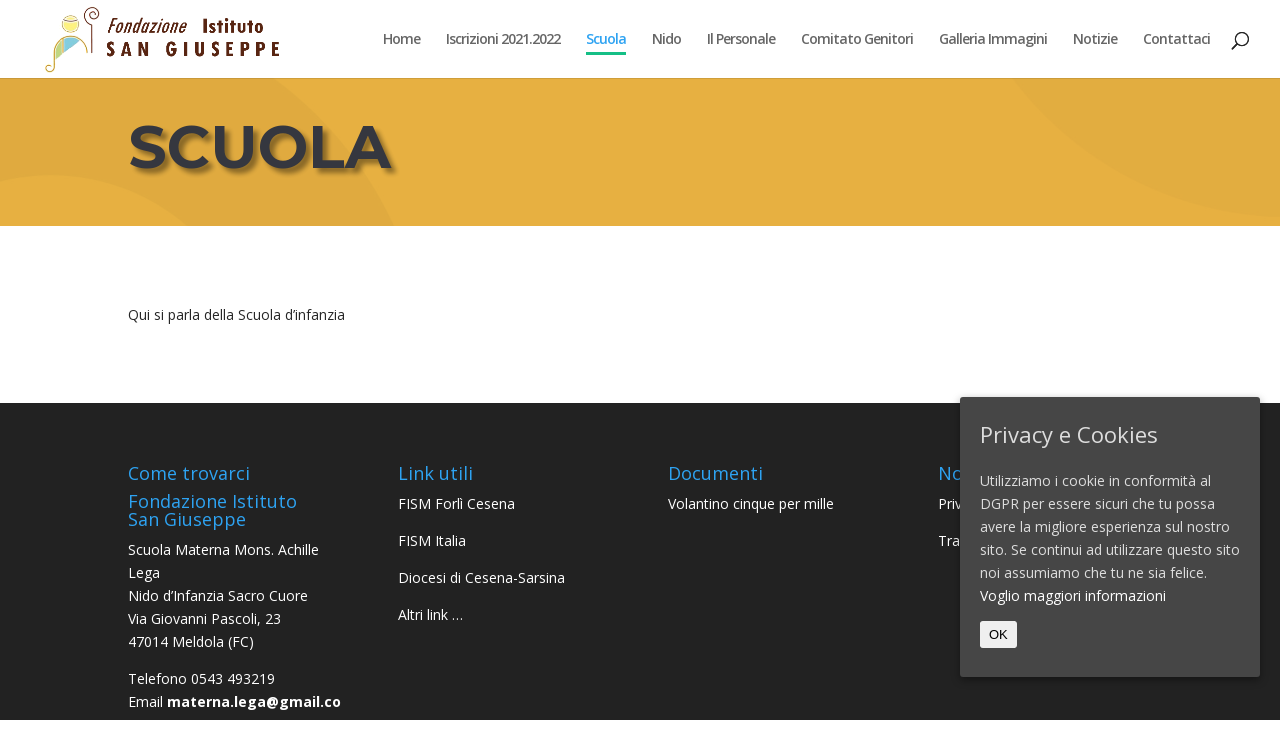

--- FILE ---
content_type: text/html; charset=UTF-8
request_url: http://www.achillelega.it/scuola/
body_size: 19330
content:
<!DOCTYPE html>
<!--[if IE 6]>
<html id="ie6" lang="it-IT">
<![endif]-->
<!--[if IE 7]>
<html id="ie7" lang="it-IT">
<![endif]-->
<!--[if IE 8]>
<html id="ie8" lang="it-IT">
<![endif]-->
<!--[if !(IE 6) | !(IE 7) | !(IE 8)  ]><!-->
<html lang="it-IT">
<!--<![endif]-->
<head>
	<meta charset="UTF-8" />
			
	<meta http-equiv="X-UA-Compatible" content="IE=edge">
	<link rel="pingback" href="http://www.achillelega.it/xmlrpc.php" />

		<!--[if lt IE 9]>
	<script src="http://www.achillelega.it/wp-content/themes/Divi/js/html5.js" type="text/javascript"></script>
	<![endif]-->

	<script type="text/javascript">
		document.documentElement.className = 'js';
	</script>

	<script>var et_site_url='http://www.achillelega.it';var et_post_id='52202';function et_core_page_resource_fallback(a,b){"undefined"===typeof b&&(b=a.sheet.cssRules&&0===a.sheet.cssRules.length);b&&(a.onerror=null,a.onload=null,a.href?a.href=et_site_url+"/?et_core_page_resource="+a.id+et_post_id:a.src&&(a.src=et_site_url+"/?et_core_page_resource="+a.id+et_post_id))}
</script><title>Scuola | Scuola Mons. Achille Lega</title>
<link rel='dns-prefetch' href='//fonts.googleapis.com' />
<link rel='dns-prefetch' href='//s.w.org' />
<link rel="alternate" type="application/rss+xml" title="Scuola Mons. Achille Lega &raquo; Feed" href="http://www.achillelega.it/feed/" />
<link rel="alternate" type="application/rss+xml" title="Scuola Mons. Achille Lega &raquo; Feed dei commenti" href="http://www.achillelega.it/comments/feed/" />
		<script type="text/javascript">
			window._wpemojiSettings = {"baseUrl":"https:\/\/s.w.org\/images\/core\/emoji\/11\/72x72\/","ext":".png","svgUrl":"https:\/\/s.w.org\/images\/core\/emoji\/11\/svg\/","svgExt":".svg","source":{"concatemoji":"http:\/\/www.achillelega.it\/wp-includes\/js\/wp-emoji-release.min.js?ver=5.0.22"}};
			!function(e,a,t){var n,r,o,i=a.createElement("canvas"),p=i.getContext&&i.getContext("2d");function s(e,t){var a=String.fromCharCode;p.clearRect(0,0,i.width,i.height),p.fillText(a.apply(this,e),0,0);e=i.toDataURL();return p.clearRect(0,0,i.width,i.height),p.fillText(a.apply(this,t),0,0),e===i.toDataURL()}function c(e){var t=a.createElement("script");t.src=e,t.defer=t.type="text/javascript",a.getElementsByTagName("head")[0].appendChild(t)}for(o=Array("flag","emoji"),t.supports={everything:!0,everythingExceptFlag:!0},r=0;r<o.length;r++)t.supports[o[r]]=function(e){if(!p||!p.fillText)return!1;switch(p.textBaseline="top",p.font="600 32px Arial",e){case"flag":return s([55356,56826,55356,56819],[55356,56826,8203,55356,56819])?!1:!s([55356,57332,56128,56423,56128,56418,56128,56421,56128,56430,56128,56423,56128,56447],[55356,57332,8203,56128,56423,8203,56128,56418,8203,56128,56421,8203,56128,56430,8203,56128,56423,8203,56128,56447]);case"emoji":return!s([55358,56760,9792,65039],[55358,56760,8203,9792,65039])}return!1}(o[r]),t.supports.everything=t.supports.everything&&t.supports[o[r]],"flag"!==o[r]&&(t.supports.everythingExceptFlag=t.supports.everythingExceptFlag&&t.supports[o[r]]);t.supports.everythingExceptFlag=t.supports.everythingExceptFlag&&!t.supports.flag,t.DOMReady=!1,t.readyCallback=function(){t.DOMReady=!0},t.supports.everything||(n=function(){t.readyCallback()},a.addEventListener?(a.addEventListener("DOMContentLoaded",n,!1),e.addEventListener("load",n,!1)):(e.attachEvent("onload",n),a.attachEvent("onreadystatechange",function(){"complete"===a.readyState&&t.readyCallback()})),(n=t.source||{}).concatemoji?c(n.concatemoji):n.wpemoji&&n.twemoji&&(c(n.twemoji),c(n.wpemoji)))}(window,document,window._wpemojiSettings);
		</script>
		<meta content="Divi Child theme of Divi v.3.0.92" name="generator"/><style type="text/css">
img.wp-smiley,
img.emoji {
	display: inline !important;
	border: none !important;
	box-shadow: none !important;
	height: 1em !important;
	width: 1em !important;
	margin: 0 .07em !important;
	vertical-align: -0.1em !important;
	background: none !important;
	padding: 0 !important;
}
</style>
<link rel='stylesheet' id='wp-block-library-css'  href='http://www.achillelega.it/wp-includes/css/dist/block-library/style.min.css?ver=5.0.22' type='text/css' media='all' />
<link rel='stylesheet' id='cookie-consent-style-css'  href='http://www.achillelega.it/wp-content/plugins/uk-cookie-consent/assets/css/style.css?ver=5.0.22' type='text/css' media='all' />
<link rel='stylesheet' id='orbisius_ct_divi_child_theme_parent_style-css'  href='http://www.achillelega.it/wp-content/themes/Divi/style.css?ver=3.4' type='text/css' media='all' />
<link rel='stylesheet' id='orbisius_ct_divi_child_theme_parent_style_child_style-css'  href='http://www.achillelega.it/wp-content/themes/Divi-child-theme/style.css?ver=3.0.92' type='text/css' media='all' />
<link rel='stylesheet' id='divi-fonts-css'  href='http://fonts.googleapis.com/css?family=Open+Sans:300italic,400italic,600italic,700italic,800italic,400,300,600,700,800&#038;subset=latin,latin-ext' type='text/css' media='all' />
<link rel='stylesheet' id='divi-style-css'  href='http://www.achillelega.it/wp-content/themes/Divi-child-theme/style.css?ver=3.4' type='text/css' media='all' />
<link rel='stylesheet' id='et-builder-googlefonts-cached-css'  href='http://fonts.googleapis.com/css?family=Montserrat%3A100%2C100italic%2C200%2C200italic%2C300%2C300italic%2Cregular%2Citalic%2C500%2C500italic%2C600%2C600italic%2C700%2C700italic%2C800%2C800italic%2C900%2C900italic&#038;ver=5.0.22#038;subset=latin,latin-ext' type='text/css' media='all' />
<link rel='stylesheet' id='dashicons-css'  href='http://www.achillelega.it/wp-includes/css/dashicons.min.css?ver=5.0.22' type='text/css' media='all' />
<script type='text/javascript' src='http://www.achillelega.it/wp-includes/js/jquery/jquery.js?ver=1.12.4'></script>
<script type='text/javascript' src='http://www.achillelega.it/wp-includes/js/jquery/jquery-migrate.min.js?ver=1.4.1'></script>
<link rel='https://api.w.org/' href='http://www.achillelega.it/wp-json/' />
<link rel="EditURI" type="application/rsd+xml" title="RSD" href="http://www.achillelega.it/xmlrpc.php?rsd" />
<link rel="wlwmanifest" type="application/wlwmanifest+xml" href="http://www.achillelega.it/wp-includes/wlwmanifest.xml" /> 
<meta name="generator" content="WordPress 5.0.22" />
<link rel="canonical" href="http://www.achillelega.it/scuola/" />
<link rel='shortlink' href='http://www.achillelega.it/?p=52202' />
<link rel="alternate" type="application/json+oembed" href="http://www.achillelega.it/wp-json/oembed/1.0/embed?url=http%3A%2F%2Fwww.achillelega.it%2Fscuola%2F" />
<link rel="alternate" type="text/xml+oembed" href="http://www.achillelega.it/wp-json/oembed/1.0/embed?url=http%3A%2F%2Fwww.achillelega.it%2Fscuola%2F&#038;format=xml" />
<style id="ctcc-css" type="text/css" media="screen">
				#catapult-cookie-bar {
					box-sizing: border-box;
					max-height: 0;
					opacity: 0;
					z-index: 99999;
					overflow: hidden;
					color: #ddd;
					position: fixed;
					right: 20px;
					bottom: 6%;
					width: 300px;
					background-color: #464646;
				}
				#catapult-cookie-bar a {
					color: #fff;
				}
				#catapult-cookie-bar .x_close span {
					background-color: ;
				}
				button#catapultCookie {
					background:;
					color: ;
					border: 0; padding: 6px 9px; border-radius: 3px;
				}
				#catapult-cookie-bar h3 {
					color: #ddd;
				}
				.has-cookie-bar #catapult-cookie-bar {
					opacity: 1;
					max-height: 999px;
					min-height: 30px;
				}</style><meta name="viewport" content="width=device-width, initial-scale=1.0, maximum-scale=1.0, user-scalable=0" /><link rel="shortcut icon" href="http://www.achillelega.it/wp-content/uploads/2019/02/favicon.png" /><link rel="icon" href="http://www.achillelega.it/wp-content/uploads/2019/02/cropped-favicon-32x32.png" sizes="32x32" />
<link rel="icon" href="http://www.achillelega.it/wp-content/uploads/2019/02/cropped-favicon-192x192.png" sizes="192x192" />
<link rel="apple-touch-icon-precomposed" href="http://www.achillelega.it/wp-content/uploads/2019/02/cropped-favicon-180x180.png" />
<meta name="msapplication-TileImage" content="http://www.achillelega.it/wp-content/uploads/2019/02/cropped-favicon-270x270.png" />
<link rel="stylesheet" id="et-core-unified-cached-inline-styles" href="http://www.achillelega.it/wp-content/cache/et/52202/et-core-unified-1764524170995.min.css" onerror="et_core_page_resource_fallback(this, true)" onload="et_core_page_resource_fallback(this)" /></head>
<body class="page-template-default page page-id-52202 et_pb_button_helper_class et_fullwidth_nav et_fixed_nav et_show_nav et_cover_background et_pb_gutter osx et_pb_gutters3 et_primary_nav_dropdown_animation_fade et_secondary_nav_dropdown_animation_fade et_pb_footer_columns4 et_header_style_left et_pb_pagebuilder_layout et_right_sidebar et_divi_theme et_minified_js et_minified_css">
	<div id="page-container">

	
	
		<header id="main-header" data-height-onload="63">
			<div class="container clearfix et_menu_container">
							<div class="logo_container">
					<span class="logo_helper"></span>
					<a href="http://www.achillelega.it/">
						<img src="http://www.achillelega.it/wp-content/uploads/2019/02/logotitolo.png" alt="Scuola Mons. Achille Lega" id="logo" data-height-percentage="41" />
					</a>
				</div>
				<div id="et-top-navigation" data-height="63" data-fixed-height="56">
											<nav id="top-menu-nav">
						<ul id="top-menu" class="nav"><li id="menu-item-52212" class="menu-item menu-item-type-post_type menu-item-object-page menu-item-home menu-item-52212"><a href="http://www.achillelega.it/">Home</a></li>
<li id="menu-item-52374" class="menu-item menu-item-type-post_type menu-item-object-page menu-item-52374"><a href="http://www.achillelega.it/iscrizioni-2021-2022/">Iscrizioni 2021.2022</a></li>
<li id="menu-item-52208" class="menu-item menu-item-type-post_type menu-item-object-page current-menu-item page_item page-item-52202 current_page_item menu-item-52208"><a href="http://www.achillelega.it/scuola/">Scuola</a></li>
<li id="menu-item-52207" class="menu-item menu-item-type-post_type menu-item-object-page menu-item-52207"><a href="http://www.achillelega.it/nido/">Nido</a></li>
<li id="menu-item-52353" class="menu-item menu-item-type-post_type menu-item-object-page menu-item-52353"><a href="http://www.achillelega.it/il-personale/">Il Personale</a></li>
<li id="menu-item-52334" class="menu-item menu-item-type-post_type menu-item-object-page menu-item-52334"><a href="http://www.achillelega.it/comitato-genitori/">Comitato Genitori</a></li>
<li id="menu-item-52338" class="menu-item menu-item-type-post_type menu-item-object-page menu-item-52338"><a href="http://www.achillelega.it/galleria-immagini/">Galleria Immagini</a></li>
<li id="menu-item-52209" class="menu-item menu-item-type-post_type menu-item-object-page menu-item-52209"><a href="http://www.achillelega.it/notizie/">Notizie</a></li>
<li id="menu-item-52288" class="menu-item menu-item-type-post_type menu-item-object-page menu-item-52288"><a href="http://www.achillelega.it/contattaci/">Contattaci</a></li>
</ul>						</nav>
					
					
					
										<div id="et_top_search">
						<span id="et_search_icon"></span>
					</div>
					
					<div id="et_mobile_nav_menu">
				<div class="mobile_nav closed">
					<span class="select_page">Seleziona una pagina</span>
					<span class="mobile_menu_bar mobile_menu_bar_toggle"></span>
				</div>
			</div>				</div> <!-- #et-top-navigation -->
			</div> <!-- .container -->
			<div class="et_search_outer">
				<div class="container et_search_form_container">
					<form role="search" method="get" class="et-search-form" action="http://www.achillelega.it/">
					<input type="search" class="et-search-field" placeholder="Cerca &hellip;" value="" name="s" title="Cerca:" />					</form>
					<span class="et_close_search_field"></span>
				</div>
			</div>
		</header> <!-- #main-header -->

		<div id="et-main-area">

<div id="main-content">


			
				<article id="post-52202" class="post-52202 page type-page status-publish hentry">

				
					<div class="entry-content">
					<div class="et_pb_section et_pb_section_0 et_animated et_pb_with_background et_section_regular">
				
				
				
				
					<div class="et_pb_row et_pb_row_0 et_animated">
				<div class="et_pb_column et_pb_column_4_4 et_pb_column_0    et_pb_css_mix_blend_mode_passthrough et-last-child">
				
				
				<div class="et_pb_module et_pb_text et_pb_text_0 et_animated et_pb_bg_layout_light  et_pb_text_align_left">
				
				
				<div class="et_pb_text_inner">
					<h1>Scuola</h1>
				</div>
			</div> <!-- .et_pb_text -->
			</div> <!-- .et_pb_column -->
				
				
			</div> <!-- .et_pb_row -->
				
				
			</div> <!-- .et_pb_section --><div class="et_pb_section et_pb_section_1 et_section_regular">
				
				
				
				
					<div class="et_pb_row et_pb_row_1">
				<div class="et_pb_column et_pb_column_4_4 et_pb_column_1    et_pb_css_mix_blend_mode_passthrough et-last-child">
				
				
				<div class="et_pb_module et_pb_text et_pb_text_1 et_pb_bg_layout_light  et_pb_text_align_left">
				
				
				<div class="et_pb_text_inner">
					<p>Qui si parla della Scuola d&#8217;infanzia</p>
				</div>
			</div> <!-- .et_pb_text -->
			</div> <!-- .et_pb_column -->
				
				
			</div> <!-- .et_pb_row -->
				
				
			</div> <!-- .et_pb_section -->					</div> <!-- .entry-content -->

				
				</article> <!-- .et_pb_post -->

			

</div> <!-- #main-content -->


			<footer id="main-footer">
				
<div class="container">
	<div id="footer-widgets" class="clearfix">
	<div class="footer-widget"><div id="text-4" class="fwidget et_pb_widget widget_text"><h4 class="title">Come trovarci</h4>			<div class="textwidget"><h4>Fondazione Istituto<br />
San Giuseppe</h4>
<p>Scuola Materna Mons. Achille Lega<br />
Nido d’Infanzia Sacro Cuore<br />
Via Giovanni Pascoli, 23<br />
47014 Meldola (FC)</p>
<p>Telefono 0543 493219<br />
Email <a href="mailto:materna.lega@gmail.com"><strong>materna.lega@gmail.com</strong></a><br />
Partita IVA: 02648040406<br />
Codice Fiscale: 92024310408</p>
</div>
		</div> <!-- end .fwidget --></div> <!-- end .footer-widget --><div class="footer-widget"><div id="text-5" class="fwidget et_pb_widget widget_text"><h4 class="title">Link utili</h4>			<div class="textwidget"><p><a href="http://fism-forlicesena.it/" target="_blank" rel="noopener">FISM Forlì Cesena</a></p>
<p><a href="http://www.fism.net" target="_blank" rel="noopener">FISM Italia</a></p>
<p><a href="http://chieseinsieme.it/cesena-sarsina/" target="_blank" rel="noopener">Diocesi di Cesena-Sarsina</a></p>
<p>Altri link &#8230;</p>
</div>
		</div> <!-- end .fwidget --></div> <!-- end .footer-widget --><div class="footer-widget"><div id="text-6" class="fwidget et_pb_widget widget_text"><h4 class="title">Documenti</h4>			<div class="textwidget"><p><a href="http://www.achillelega.it/wp-content/uploads/2019/02/VOLANTINOCINQUE-PER-MILLE2.pdf" target="_blank" rel="noopener">Volantino cinque per mille </a></p>
</div>
		</div> <!-- end .fwidget --></div> <!-- end .footer-widget --><div class="footer-widget last"><div id="text-7" class="fwidget et_pb_widget widget_text"><h4 class="title">Note Legali</h4>			<div class="textwidget"><p><a href="http://www.achillelega.it/privacy-e-cookies/">Privacy e Cookies</a></p>
<p><a href="http://www.achillelega.it/trasparenza/">Trasparenza</a></p>
</div>
		</div> <!-- end .fwidget --></div> <!-- end .footer-widget -->	</div> <!-- #footer-widgets -->
</div>	<!-- .container -->

		
				<div id="footer-bottom">
					<div class="container clearfix">
				<div id="footer-info">Designed by <a href="http://www.caloisoft.com">Caloisoft</a> | © Fondazione Istituto
San Giuseppe - Meldola</div>					</div>	<!-- .container -->
				</div>
			</footer> <!-- #main-footer -->
		</div> <!-- #et-main-area -->


	</div> <!-- #page-container -->

		<script type="text/javascript">
		var et_animation_data = [{"class":"et_pb_section_0","style":"zoom","repeat":"once","duration":"1000ms","delay":"0ms","intensity":"4%","starting_opacity":"0%","speed_curve":"ease-in-out"},{"class":"et_pb_row_0","style":"slideTop","repeat":"once","duration":"1000ms","delay":"0ms","intensity":"3%","starting_opacity":"0%","speed_curve":"ease-in-out"},{"class":"et_pb_text_0","style":"fade","repeat":"once","duration":"1000ms","delay":"0ms","intensity":"50%","starting_opacity":"0%","speed_curve":"ease-in-out"}];
	</script>
	<script type='text/javascript'>
/* <![CDATA[ */
var ctcc_vars = {"expiry":"30","method":"1","version":"1"};
/* ]]> */
</script>
<script type='text/javascript' src='http://www.achillelega.it/wp-content/plugins/uk-cookie-consent/assets/js/uk-cookie-consent-js.js?ver=2.3.0'></script>
<script type='text/javascript'>
/* <![CDATA[ */
var DIVI = {"item_count":"%d Item","items_count":"%d Items"};
var et_shortcodes_strings = {"previous":"Precedente","next":"Avanti"};
var et_pb_custom = {"ajaxurl":"http:\/\/www.achillelega.it\/wp-admin\/admin-ajax.php","images_uri":"http:\/\/www.achillelega.it\/wp-content\/themes\/Divi\/images","builder_images_uri":"http:\/\/www.achillelega.it\/wp-content\/themes\/Divi\/includes\/builder\/images","et_frontend_nonce":"00510d4aaa","subscription_failed":"Si prega di verificare i campi di seguito per assicurarsi di aver inserito le informazioni corrette.","et_ab_log_nonce":"df625634ec","fill_message":"Compila i seguenti campi:","contact_error_message":"Per favore, correggi i seguenti errori:","invalid":"E-mail non valido","captcha":"Captcha","prev":"Indietro","previous":"Precedente","next":"Accanto","wrong_captcha":"Hai inserito un numero errato nei captcha.","is_builder_plugin_used":"","ignore_waypoints":"no","is_divi_theme_used":"1","widget_search_selector":".widget_search","is_ab_testing_active":"","page_id":"52202","unique_test_id":"","ab_bounce_rate":"5","is_cache_plugin_active":"no","is_shortcode_tracking":""};
var et_pb_box_shadow_elements = [];
/* ]]> */
</script>
<script type='text/javascript' src='http://www.achillelega.it/wp-content/themes/Divi/js/custom.min.js?ver=3.4'></script>
<script type='text/javascript' src='http://www.achillelega.it/wp-content/themes/Divi/core/admin/js/common.js?ver=3.4'></script>
<script type='text/javascript' src='http://www.achillelega.it/wp-includes/js/wp-embed.min.js?ver=5.0.22'></script>
			
				<script type="text/javascript">
					jQuery(document).ready(function($){
												if(!catapultReadCookie("catAccCookies")){ // If the cookie has not been set then show the bar
							$("html").addClass("has-cookie-bar");
							$("html").addClass("cookie-bar-bottom-right-block");
							$("html").addClass("cookie-bar-block");
													}
																	});
				</script>
			
			<div id="catapult-cookie-bar" class=" rounded-corners drop-shadow"><h3>Privacy e Cookies</h3><span class="ctcc-left-side">Utilizziamo i cookie in conformità al DGPR per essere sicuri che tu possa avere la migliore esperienza sul nostro sito. Se continui ad utilizzare questo sito noi assumiamo che tu ne sia felice. <a class="ctcc-more-info-link" tabindex=0 target="_self" href="http://www.achillelega.it/privacy-e-cookies/">Voglio maggiori informazioni</a></span><span class="ctcc-right-side"><button id="catapultCookie" tabindex=0 onclick="catapultAcceptCookies();">OK</button></span></div><!-- #catapult-cookie-bar --></body>
</html>

--- FILE ---
content_type: text/css
request_url: http://www.achillelega.it/wp-content/themes/Divi-child-theme/style.css?ver=3.0.92
body_size: 465
content:
/*
Theme Name: Divi Child theme of Divi
Theme URI: 
Description: Child theme of Divi theme for the Divi theme
Author: <a href="http://www.elegantthemes.com">Elegant Themes</a>
Author URI: 
Template: Divi
Version: 3.0.92
*/

/* Generated by Orbisius Child Theme Creator (http://orbisius.com/products/wordpress-plugins/orbisius-child-theme-creator/) on Tue, 26 Dec 2017 23:22:48 +0000 */ 
/* The plugin now uses the recommended approach for loading the css files.*/



--- FILE ---
content_type: text/css
request_url: http://www.achillelega.it/wp-content/themes/Divi-child-theme/style.css?ver=3.4
body_size: 465
content:
/*
Theme Name: Divi Child theme of Divi
Theme URI: 
Description: Child theme of Divi theme for the Divi theme
Author: <a href="http://www.elegantthemes.com">Elegant Themes</a>
Author URI: 
Template: Divi
Version: 3.0.92
*/

/* Generated by Orbisius Child Theme Creator (http://orbisius.com/products/wordpress-plugins/orbisius-child-theme-creator/) on Tue, 26 Dec 2017 23:22:48 +0000 */ 
/* The plugin now uses the recommended approach for loading the css files.*/

